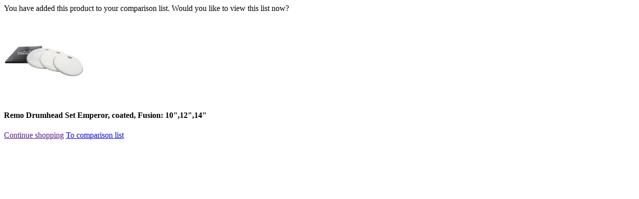

--- FILE ---
content_type: text/html;charset=utf-8
request_url: https://www.musicstore.com/en_GB/GBP/product-add?ProductRefID=DRU0020762-000%40MusicStore-MusicStoreShop
body_size: 433
content:
<div class="">
<div class="">
<p>You have added this product to your comparison list. Would you like to view this list now?</p> 
</div>
<div class="compare-product-list row margb10"><div class="col-xsp-6 col-xsl-6 col-lg-6 col-xlg-3 col-sm-3 nopadl margb10">
<div class="">

<img
alt="Remo Drumhead Set Emperor, coated, Fusion: 10&quot;,12&quot;,14&quot; Product Image"
title="Remo Drumhead Set Emperor, coated, Fusion: 10&quot;,12&quot;,14&quot;"
class="img-responsive"

src="//images.musicstore.de/images/0160/remo-drumhead-set-emperor-coated-fusion-10-12-14-_1_DRU0020762-000.jpg"
data-minsize="0160"

srcset="//images.musicstore.de/images/0080/remo-drumhead-set-emperor-coated-fusion-10-12-14-_1_DRU0020762-000.jpg 80w, //images.musicstore.de/images/0160/remo-drumhead-set-emperor-coated-fusion-10-12-14-_1_DRU0020762-000.jpg 160w, //images.musicstore.de/images/0320/remo-drumhead-set-emperor-coated-fusion-10-12-14-_1_DRU0020762-000.jpg 320w, //images.musicstore.de/images/0640/remo-drumhead-set-emperor-coated-fusion-10-12-14-_1_DRU0020762-000.jpg 640w, //images.musicstore.de/images/0960/remo-drumhead-set-emperor-coated-fusion-10-12-14-_1_DRU0020762-000.jpg 960w, //images.musicstore.de/images/1280/remo-drumhead-set-emperor-coated-fusion-10-12-14-_1_DRU0020762-000.jpg 1280w, //images.musicstore.de/images/1600/remo-drumhead-set-emperor-coated-fusion-10-12-14-_1_DRU0020762-000.jpg 1600w, //images.musicstore.de/images/3200/remo-drumhead-set-emperor-coated-fusion-10-12-14-_1_DRU0020762-000.jpg 3200w"
sizes="160px"

/></div>
<div><h4 class="nomarg">Remo Drumhead Set Emperor, coated, Fusion: 10&quot;,12&quot;,14&quot;</h4>
</div>
</div></div>
<div class="row">
<a class="btn btn-lg btn-ms-std w100p-xsl pull-left" href="" data-dismiss="modal">Continue shopping</a>
<a class="btn btn-lg btn-ms-cta btn-ms-ab w100p-xsl pull-right" id="close-compareOverlay" target="ms_product_comparison" href="https://www.musicstore.com/en_GB/GBP/product-compare">To comparison list<i class="icon icon-caret-right"></i></a>
</div>
</div>
<script type="text/javascript">
(function defer() {
if (window.jQuery) {
$(document).ready(function(){
$(document).on('click',"#close-compareOverlay",function(){
$("#compareModal").modal('hide'); 
})
}); 
} else {
setTimeout(function() { defer() }, 50);
}
})();
</script>